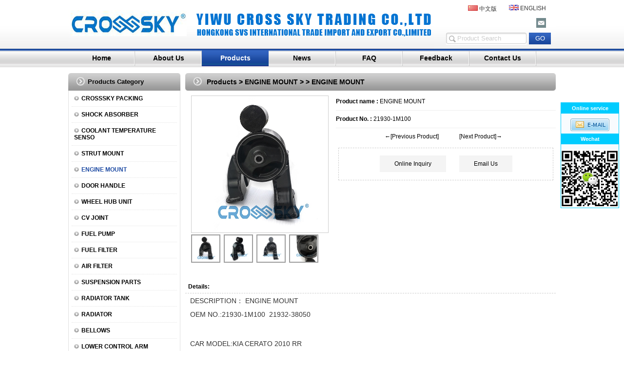

--- FILE ---
content_type: text/html
request_url: http://crosssky-autopart.com/e_productshow/?496-ENGINE-MOUNT-496.html
body_size: 7220
content:

<!DOCTYPE html PUBLIC "-//W3C//DTD XHTML 1.0 Transitional//EN" "http://www.w3.org/TR/xhtml1/DTD/xhtml1-transitional.dtd">
<html xmlns="http://www.w3.org/1999/xhtml">
<head>
<meta http-equiv="Content-Type" content="text/html; charset=utf-8" />

<title>ENGINE MOUNT</title>
<meta name="keywords" content="ENGINE MOUNT" />
<meta name="description" content="ENGINE MOUNT" />
<meta name="author" content="Web Design:zwebs.cn" />

<link href="../css/v_public/huilanstyle.css" rel="stylesheet" type="text/css" />
<link rel="stylesheet" href="../fangda/css/lightbox.css" type="text/css" media="screen" />
<script type="text/javascript" src="../fangda/js/prototype.js"></script>
<script type="text/javascript" src="../fangda/js/scriptaculous.js?load=effects,builder"></script>
<script type="text/javascript" src="../fangda/js/lightbox.js"></script>
<SCRIPT type=text/javascript src="../js/sy_tu.js"></SCRIPT>
</head>

<body>

<div id="mainny_kuanping">

<style type="text/css">
<!--
body {font-family:Arial,Arial,sans-serif; font-size: 12px;}
a {font-family:Arial,Arial,sans-serif; font-size: 12px;}
.nav {line-height:38px; width:137.142857142857px; font-weight:bold; font-family:Arial,Arial,sans-serif; } 
.nav a { display: block;line-height:38px; width:137.142857142857px; text-align:center; font-size:14px; font-weight:bold; font-family:Arial,Arial,sans-serif;  }     
.nav1 {line-height:38px; width:137.142857142857px;float:left;font-weight:bold; font-family:Arial,Arial,sans-serif; } 
.nav1 a { display: block; line-height:38px; width:137.142857142857px; text-align:center; font-size:14px; font-weight:bold; font-family:Arial,Arial,sans-serif; } 
.nav_1{ float:left; position:relative;  overflow:hidden;z-index:100;}
.nav_1_hov{ float:left; position:relative;z-index:100;}
.erji{ POSITION:absolute;  top:38px; left:0; z-index:100; text-align:center;}
.erji_1 a{ display:block; background-color:#F4F4F4;line-height:30px; color:#000000;   padding:0 10px;}
.erji_1 a:hover{ background-color:#1E4BA3; color:#ffffff;}
-->
</style>
<script language="JavaScript" src="/js/mm_menu.js"></script>


<div class="top">
<DIV class="headsy">
	<DIV class="logo"><a href="http://www.crosssky-autopart.com"><img src="/pic/logo/logo.jpg" alt="YIWU CROSS SKY TRADING  CO.,LTD" border="0" /></a></DIV>
	
	<DIV class="top_r">
		<DIV class="languages">
		
		<div class="lan1"><img src="/pic/other/yuyan_tu2.gif"  border="0"  />&nbsp;<a href="/index_cn.html" class="yuyan" id="translateLink"><span class="yuyan">中文版</span></a></div>

		<div class="lan2"><img src="/pic/other/yuyan_tu1.gif"  border="0"  />&nbsp;<a href="/index_en.html"><span class="yuyan">ENGLISH</span></a></div>
 
		</DIV>
	
		<DIV class="clear"></DIV>
<DIV class="clear"></DIV>
<div class="top_fx">

<div style="float:left;"><a href="mailto:helen@crosssky-autopart.com" style="cursor:pointer;" target="_blank"><img src="/images/top_email1.png" alt="E-mail: helen@crosssky-autopart.com" border="0" class="top_fxtu"/></a></div>

</div>
<DIV class="clear"></DIV>
		<DIV class="search">
	<form  action="/search_en.asp" method="post" name="search" id="search">
		 <INPUT onkeydown='this.style.color="#000"' id="key" class="sea_int" onfocus='this.value=""' 
		name="key" value="Product Search" onkeyup="this.value=this.value.replace(/'/g,'')">
		<input name="button1" type="submit" class="serach_submit" id="button1" value=" GO " />
		 </form>
		<DIV class="clear"></DIV>
		</DIV>


	</DIV>
</DIV>
<!--menu start-->
<div class="menu">
<div class="menu1">

<DIV style="width:137.142857142857px;"  class="nav_1" onMouseOver="this.className='nav_1_hov'" 
onmouseout="this.className='nav_1'">
<DIV class=nav><A title="Home" href="/index_en.html">Home</A></DIV>
<DIV class="erji">
</DIV>
</div>

<DIV style="width:137.142857142857px;"  class="nav_1" onMouseOver="this.className='nav_1_hov'" 
onmouseout="this.className='nav_1'">
<DIV class=nav><A title="About Us" href="/e_aboutus/">About Us</A></DIV>
<DIV class="erji">
</DIV>
</div>

<DIV style="width:137.142857142857px;"  class="nav_1" onMouseOver="this.className='nav_1_hov'" 
onmouseout="this.className='nav_1'">
<DIV class=nav1><A title="Products" href="/e_products/">Products</A></DIV>
<DIV class="erji">
</DIV>
</div>

<DIV style="width:137.142857142857px;"  class="nav_1" onMouseOver="this.className='nav_1_hov'" 
onmouseout="this.className='nav_1'">
<DIV class=nav><A title="News" href="/e_news/">News</A></DIV>
<DIV class="erji">
</DIV>
</div>

<DIV style="width:137.142857142857px;"  class="nav_1" onMouseOver="this.className='nav_1_hov'" 
onmouseout="this.className='nav_1'">
<DIV class=nav><A title="FAQ" href="/html_info/FAQ.html">FAQ</A></DIV>
<DIV class="erji">
</DIV>
</div>

<DIV style="width:137.142857142857px;"  class="nav_1" onMouseOver="this.className='nav_1_hov'" 
onmouseout="this.className='nav_1'">
<DIV class=nav><A title="Feedback" href="/e_feedback/">Feedback</A></DIV>
<DIV class="erji">
</DIV>
</div>

<DIV style="width:137.142857142857px;"  class="nav_1" onMouseOver="this.className='nav_1_hov'" 
onmouseout="this.className='nav_1'">
<DIV class=nav><A title="Contact Us" href="/e_contact/">Contact Us</A></DIV>
<DIV class="erji">
</DIV>
</div>

</div>
</div>
<!--menu end-->
</div>

<div class="zbmain">

<div class="zbleft">

<div class="left_class">
<DIV class="left_classdh">
<DIV class="left_classdh_l"></DIV>
<DIV class="left_classdh_txt">Products Category</DIV>
<DIV class="left_classdh_r"></DIV>
<DIV class="clear"></DIV>
</DIV>
<div id="left_classny">
			
<div id="cpdl">
<a href="/e_products/CROSSSKY-PACKING-21.html" title="CROSSSKY PACKING"><img src="/images/v_public/huilanstyle/cpdl_tb1.gif"  alt="" border="0"  style=" margin-right:5px;"/>CROSSSKY PACKING<br /></a>
</div>

<div id="cpdl">
<a href="/e_products/SHOCK-ABSORBER-2.html" title="SHOCK ABSORBER"><img src="/images/v_public/huilanstyle/cpdl_tb1.gif"  alt="" border="0"  style=" margin-right:5px;"/>SHOCK ABSORBER<br /></a>
</div>

<div id="cpdl">
<a href="/e_products/COOLANT-TEMPERATURE-SENSO-28.html" title="COOLANT TEMPERATURE SENSO"><img src="/images/v_public/huilanstyle/cpdl_tb1.gif"  alt="" border="0"  style=" margin-right:5px;"/>COOLANT TEMPERATURE SENSO<br /></a>
</div>

<div id="cpdl">
<a href="/e_products/STRUT-MOUNT---11.html" title="STRUT MOUNT"><img src="/images/v_public/huilanstyle/cpdl_tb1.gif"  alt="" border="0"  style=" margin-right:5px;"/>STRUT MOUNT<br /></a>
</div>

<div id="cpdl">
<a href="/e_products/-ENGINE-MOUNT-15.html" title="ENGINE MOUNT"><img src="/images/v_public/huilanstyle/cpdl_tb2.gif"  alt="" border="0"  style=" margin-right:5px;"/><span class="cpfldlcolor">ENGINE MOUNT</span><br /></a>
</div>

<div id="cpdl">
<a href="/e_products/DOOR-HANDLE-20.html" title="DOOR HANDLE"><img src="/images/v_public/huilanstyle/cpdl_tb1.gif"  alt="" border="0"  style=" margin-right:5px;"/>DOOR HANDLE<br /></a>
</div>

<div id="cpdl">
<a href="/e_products/WHEEL-HUB-UNIT-7.html" title="WHEEL HUB UNIT"><img src="/images/v_public/huilanstyle/cpdl_tb1.gif"  alt="" border="0"  style=" margin-right:5px;"/>WHEEL HUB UNIT<br /></a>
</div>

<div id="cpdl">
<a href="/e_products/CV-JOINT-3.html" title="CV JOINT"><img src="/images/v_public/huilanstyle/cpdl_tb1.gif"  alt="" border="0"  style=" margin-right:5px;"/>CV JOINT<br /></a>
</div>

<div id="cpdl">
<a href="/e_products/FUEL-PUMP-6.html" title="FUEL PUMP"><img src="/images/v_public/huilanstyle/cpdl_tb1.gif"  alt="" border="0"  style=" margin-right:5px;"/>FUEL PUMP<br /></a>
</div>

<div id="cpdl">
<a href="/e_products/FUEL-FILTER--5.html" title="FUEL FILTER"><img src="/images/v_public/huilanstyle/cpdl_tb1.gif"  alt="" border="0"  style=" margin-right:5px;"/>FUEL FILTER<br /></a>
</div>

<div id="cpdl">
<a href="/e_products/AIR-FILTER-9.html" title="AIR FILTER"><img src="/images/v_public/huilanstyle/cpdl_tb1.gif"  alt="" border="0"  style=" margin-right:5px;"/>AIR FILTER<br /></a>
</div>

<div id="cpdl">
<a href="/e_products/SUSPENSION-PARTS-16.html" title="SUSPENSION PARTS"><img src="/images/v_public/huilanstyle/cpdl_tb1.gif"  alt="" border="0"  style=" margin-right:5px;"/>SUSPENSION PARTS<br /></a>
</div>

<div id="cpdl">
<a href="/e_products/RADIATOR-TANK-12.html" title="RADIATOR TANK"><img src="/images/v_public/huilanstyle/cpdl_tb1.gif"  alt="" border="0"  style=" margin-right:5px;"/>RADIATOR TANK<br /></a>
</div>

<div id="cpdl">
<a href="/e_products/RADIATOR-26.html" title="RADIATOR"><img src="/images/v_public/huilanstyle/cpdl_tb1.gif"  alt="" border="0"  style=" margin-right:5px;"/>RADIATOR<br /></a>
</div>

<div id="cpdl">
<a href="/e_products/BELLOWS-10.html" title="BELLOWS"><img src="/images/v_public/huilanstyle/cpdl_tb1.gif"  alt="" border="0"  style=" margin-right:5px;"/>BELLOWS<br /></a>
</div>

<div id="cpdl">
<a href="/e_products/LOWER-CONTROL-ARM-17.html" title="LOWER CONTROL ARM"><img src="/images/v_public/huilanstyle/cpdl_tb1.gif"  alt="" border="0"  style=" margin-right:5px;"/>LOWER CONTROL ARM<br /></a>
</div>

<div id="cpdl">
<a href="/e_products/CAP-13.html" title="CAP"><img src="/images/v_public/huilanstyle/cpdl_tb1.gif"  alt="" border="0"  style=" margin-right:5px;"/>CAP<br /></a>
</div>

<div id="cpdl">
<a href="/e_products/LIGHTING-1.html" title="LIGHTING"><img src="/images/v_public/huilanstyle/cpdl_tb1.gif"  alt="" border="0"  style=" margin-right:5px;"/>LIGHTING<br /></a>
</div>

<div id="cpdl">
<a href="/e_products/BRAKE-SHOES-22.html" title="BRAKE SHOE"><img src="/images/v_public/huilanstyle/cpdl_tb1.gif"  alt="" border="0"  style=" margin-right:5px;"/>BRAKE SHOE<br /></a>
</div>

<div id="cpdl">
<a href="/e_products/WIPER-8.html" title="WIPER"><img src="/images/v_public/huilanstyle/cpdl_tb1.gif"  alt="" border="0"  style=" margin-right:5px;"/>WIPER<br /></a>
</div>

<div id="cpdl">
<a href="/e_products/AUTO-SWITCH-19.html" title="AUTO SWITCH"><img src="/images/v_public/huilanstyle/cpdl_tb1.gif"  alt="" border="0"  style=" margin-right:5px;"/>AUTO SWITCH<br /></a>
</div>

<div id="cpdl">
<a href="/e_products/IGNITION-COIL-18.html" title="IGNITION COIL"><img src="/images/v_public/huilanstyle/cpdl_tb1.gif"  alt="" border="0"  style=" margin-right:5px;"/>IGNITION COIL<br /></a>
</div>

<div id="cpdl">
<a href="/e_products/THERMOSTAT-23.html" title="THERMOSTAT"><img src="/images/v_public/huilanstyle/cpdl_tb1.gif"  alt="" border="0"  style=" margin-right:5px;"/>THERMOSTAT<br /></a>
</div>

<div id="cpdl">
<a href="/e_products/WATER-HOSE-24.html" title="WATER HOSE"><img src="/images/v_public/huilanstyle/cpdl_tb1.gif"  alt="" border="0"  style=" margin-right:5px;"/>WATER HOSE<br /></a>
</div>

<div id="cpdl">
<a href="/e_products/ENGINE-27.html" title="ENGINE"><img src="/images/v_public/huilanstyle/cpdl_tb1.gif"  alt="" border="0"  style=" margin-right:5px;"/>ENGINE<br /></a>
</div>

<div id="cpdl">
<a href="/e_products/GAS-SPRING--25.html" title="GAS SPRING"><img src="/images/v_public/huilanstyle/cpdl_tb1.gif"  alt="" border="0"  style=" margin-right:5px;"/>GAS SPRING<br /></a>
</div>

</div>
</div>

<!--news start-->

<span>
<div class="left_news">
<DIV class="left_newsdh">
<DIV class="left_newsdh_l"></DIV>
<DIV class="left_newsdh_txt">News</DIV>
<DIV class="left_newsdh_r"></DIV>
<DIV class="clear"></DIV>
</DIV>
<div id="left_newsny">

<center>none</center>

</div>
</div>
	  </span>
	  
<!--news end-->

<div class="left_contact">
<DIV class="left_contactdh">
<DIV class="left_contactdh_l"></DIV>
<DIV class="left_contactdh_txt">Contact Us</DIV>
<DIV class="left_contactdh_r"></DIV>
<DIV class="clear"></DIV>
</DIV>
<div id="left_contactny">
<div id="left_contactny_tu">

<a href="#"><img src="/pic/other/tugg3image.jpg" width="198"  height="80" border="0"/></a>

</div>
<p>

<strong>Name:</strong> HELEN YANG<br />
<strong>Tel:</strong> 008618057986276<br />
<strong>Mobile:</strong> 008618057986276<br />
<strong>E-mail:</strong> <a href="mailto:helen@crosssky-autopart.com" target="_blank">helen@crosssky-autopart.com</a><br />

<strong>Add:</strong> 2F ,B19,YONGJIN ROAD , FUTIAN DISTRICT , YIWU CITY ,ZHEJIANG PROVINCE ,CHINA<br />
<strong>WeChat:</strong> 008618057986276<br />

<strong>whatsapp:</strong> 008618057986276<br />

 <a href="mailto:helen@crosssky-autopart.com" target="_blank"><img border="0" src="/images/email.gif" alt="helen@crosssky-autopart.com" title="E-mail:helen@crosssky-autopart.com"  style="margin-left:3px;"></a>


</p>
</div>
</div>

<div class="left_zhengshu">
<DIV class="left_zhengshudh">
<DIV class="left_zhengshudh_l"></DIV>
<DIV class="left_zhengshudh_txt">Link</DIV>
<DIV class="left_zhengshudh_r"></DIV>
<DIV class="clear"></DIV>
</DIV>
<div id="left_zhengshuny">
<div class="link_tu">

<a href="http://www.google.com"  target="_blank" ><img src="/pic/link/google_com.jpg"  alt="Google" border="0" /></a>

<a href="http://www.baidu.com"  target="_blank" ><img src="/pic/link/baidu_com.jpg"  alt="Baidu" border="0" /></a>

</div>
</div>
</div>

</div>


<div class="nyjj"></div>
<div class="zbright">

<div id="right_main">

<DIV class="right_dh">
<DIV class="right_dh_l"></DIV>
<DIV class="right_dh_txt"><a href="/e_products/">Products</a> > <a href="/e_products/-ENGINE-MOUNT-15.html">ENGINE MOUNT</a> > <a href="/e_products/-15-.html"></a> > ENGINE MOUNT</DIV>
<DIV class="right_dh_r"></DIV>
<DIV class="clear"></DIV>
</DIV>
<div class="right_ny">
<table width="100%" border="0" cellspacing="0" cellpadding="0">
  <tr>
  
    <td width="40%" valign="top" style="padding:10px;">
		<span>
<LINK rel=stylesheet type=text/css href="../js/pro.css">
<DIV id=featuredmain>
<DIV id=featured>
<table id=image_1 class=image>
<tr>
<td><div align="center">
<A href="../pic/big/496_0.jpg"  id=foclnk  rel="lightbox[roadtrip]" target="_blank">
<img src="../pic/big/496_0.jpg" alt="ENGINE MOUNT" onload="javascript:ResizePic_nycp(this)"  id="focpic" class="IMG1" />
</A> 
</div></td></tr>
</table>
<table id=image_2 class=image>
<tr>
<td><div align="center">
<A href="../pic/big/496_1.jpg"  id=foclnk  rel="lightbox[roadtrip]" target="_blank">
<img src="../pic/big/496_1.jpg"  alt="ENGINE MOUNT" onload="javascript:ResizePic_nycp(this)"  id="focpic"  class="IMG1" />
</A> 
</div></td></tr>
</table>
<table id=image_3 class=image>
<tr>
<td><div align="center">
<A href="../pic/big/496_2.jpg"  id=foclnk  rel="lightbox[roadtrip]" target="_blank"><img src="../pic/big/496_2.jpg"  alt="ENGINE MOUNT" onload="javascript:ResizePic_nycp(this)"  id="focpic" class="IMG1" /></A> 
</div></td></tr>
</table>
<table id=image_4 class=image>
<tr>
<td><div align="center">
<A href="../pic/big/496_3.jpg"  id=foclnk  rel="lightbox[roadtrip]" target="_blank"><img src="../pic/big/496_3.jpg"  alt="ENGINE MOUNT" onload="javascript:ResizePic_nycp(this)" id="focpic"  class="IMG1" /></A> 
</div></td></tr>
</table>
</DIV>

<DIV id=thumbs>
<UL>


  <LI class=slideshowItem><A id=thumb_1 class=thumb-current 
  href="#image_1"><IMG 
  src="../pic/big/496_0.jpg" width=54 height=54 class="IMG1"><SPAN 
  class=piclable></SPAN></A> </LI>
  
  <LI class=slideshowItem><A id=thumb_2  class=thumb-current
  href="#image_2"><IMG 
  src="../pic/big/496_1.jpg" width=54 height=54 class="IMG1"><SPAN 
  class=piclable></SPAN></A> </LI>
    
  <LI class=slideshowItem><A id=thumb_3  class=thumb-current
  href="#image_3"><IMG 
  src="../pic/big/496_2.jpg" width=54 height=54 class="IMG1"><SPAN 
  class=piclable></SPAN></A> </LI>
   
  <LI class=slideshowItem><A id=thumb_4  class=thumb-current
  href="#image_4"><IMG 
  src="../pic/big/496_3.jpg" width=54 height=54 class="IMG1"><SPAN 
  class=piclable></SPAN></A> </LI>
    
  </UL></DIV>
  
</DIV>
</span>
	</td>

	<td width="60%" valign="top" >
	
	<div style="padding-top:5px; padding-left:5px; line-height:25px;">
	<div style="BORDER-BOTTOM: #eeeeee 1px solid; line-height:35px; vertical-align:middle;"><b>Product name&nbsp;:</b>&nbsp;ENGINE MOUNT</div>
	 
	<div class="hrstyle"><b>Product No.&nbsp;:</b>&nbsp;21930-1M100</div>
	



<div style="text-align:center; margin-right:10px;height:35px; line-height:35px; vertical-align:middle;">

      <a href="/e_productshow/?499-ENGINE-MOUNT-499.html" title="ENGINE MOUNT">←[Previous Product]</a>
      &nbsp;&nbsp;&nbsp;&nbsp;&nbsp;&nbsp;&nbsp;&nbsp;&nbsp;&nbsp;&nbsp;&nbsp;
      
      <a href="/e_productshow/?495-ENGINE-MOUNT-495.html">[Next Product]→</a>
      
					

	  </div>
<style type="text/css">
<!--
.property_8{ border:1px dashed #ccc; padding:20px; margin-top:5px; margin-left:5px; margin-right:5px; margin-bottom:0px; text-align:center;}
.property_8 a{ background:#F4F4F4; padding:10px 30px; color:#000000; }
.property_8 a:hover{ color:#ffffff; background:#1E4BA3;}
-->
</style>
<div class="property_8"><a href="../e_order/?Item=496" target="_blank" style="cursor:pointer;">Online Inquiry</a>&nbsp;&nbsp;&nbsp;&nbsp;&nbsp;&nbsp;&nbsp;&nbsp;

<a href="mailto:helen@crosssky-autopart.com" style="cursor:pointer;">Email Us</a>

</div>

</div>
	</td>
	</tr>
</table>
  <br />
 <table width="98%" border="0" align="center" cellpadding="0" cellspacing="0">
   
  <tr>
    <td  class="line_buttom_hui_xuxian" style="line-height:25px;">&nbsp;&nbsp;<strong>Details:</strong></td>
    </tr>
  <tr>
    <td ><div class="hangju"><p style="word-wrap: break-word; margin: 5px 0px; color: rgb(68, 68, 68); font-family: tahoma, arial, 宋体, sans-serif; font-size: 14px;"><span style="color: rgb(51, 51, 51); font-family: arial; line-height: 1.5;">DESCRIPTION：&nbsp;ENGINE MOUNT</span></p>
<p style="word-wrap: break-word; margin: 5px 0px; font-size: 14px; color: rgb(51, 51, 51); font-family: arial;">OEM NO.:21930-1M100 &nbsp;21932-38050</p>
<p style="word-wrap: break-word; margin: 5px 0px; font-size: 14px; color: rgb(51, 51, 51); font-family: arial;">&nbsp;</p>
<p style="word-wrap: break-word; margin: 5px 0px; font-size: 14px; color: rgb(51, 51, 51); font-family: arial;">CAR MODEL:KIA CERATO 2010 RR</p>
<p style="word-wrap: break-word; margin: 5px 0px; font-size: 14px; color: rgb(51, 51, 51); font-family: arial;">PACKING： ALUMINUM PACKING</p>
<p style="word-wrap: break-word; margin: 5px 0px; font-size: 14px; color: rgb(51, 51, 51); font-family: arial;"><span style="line-height: 1.5;"><br />
<img src="/pic/other/2018-12-04-17-18-402.jpg" width="800" height="800" vspace="5" hspace="5" border="0" alt="" /><br />
<br />
<img src="/pic/other/2018-12-04-17-18-516.jpg" width="800" height="800" vspace="5" hspace="5" border="0" alt="" /><br />
<br />
<img src="/pic/other/2018-12-04-17-19-019.jpg" width="800" height="800" vspace="5" hspace="5" border="0" alt="" /><br />
<br />
<img src="/pic/other/2018-12-04-17-19-094.jpg" width="800" height="800" vspace="5" hspace="5" border="0" alt="" /><br />
<br />
<img src="/pic/other/2018-12-04-17-19-184.jpg" width="800" height="800" vspace="5" hspace="5" border="0" alt="" /><br />
<br />
<img src="/pic/other/2018-12-04-17-19-308.jpg" width="800" height="800" vspace="5" hspace="5" border="0" alt="" /><br />
<br />
<img src="/pic/other/2018-12-04-17-19-404.jpg" width="800" height="800" vspace="5" hspace="5" border="0" alt="" /></span></p> </div>
	
	</td>
  </tr>
  
 </table>

 <br />
<table width="98%" border="0" align="center" cellpadding="0" cellspacing="0">
    <tr>
      <td class="line_buttom_hui_xuxian" style="line-height:25px;">&nbsp;&nbsp;<strong>Related Products :</strong></td>
    </tr>
  </table>
  <table width="98%" border="0" align="center" cellpadding="0" cellspacing="0">
      <tr>
        <tr>
        <td valign="top"><br /><table width="150"  border="0" cellpadding="0" cellspacing="0" style="margin:0 auto 10px auto;">
            <tr>
              <td height="150" align="center"  class="border_hui"> <a href="/e_productshow/?276-ENGINE-MOUNT-276.html"> <img src="../pic/small/276_0.jpg"  alt="ENGINE MOUNT" border="0" /></a></td>
            </tr>
            <tr>
              <td align="center" > <a href="/e_productshow/?276-ENGINE-MOUNT-276.html">ENGINE MOUNT</a></td>
            </tr>
          </table>
              </td>
              
        <td valign="top"><br /><table width="150"  border="0" cellpadding="0" cellspacing="0" style="margin:0 auto 10px auto;">
            <tr>
              <td height="150" align="center"  class="border_hui"> <a href="/e_productshow/?268-ENGINE-MOUNT-268.html"> <img src="../pic/small/268_0.jpg"  alt="ENGINE MOUNT" border="0" /></a></td>
            </tr>
            <tr>
              <td align="center" > <a href="/e_productshow/?268-ENGINE-MOUNT-268.html">ENGINE MOUNT</a></td>
            </tr>
          </table>
              </td>
              
        <td valign="top"><br /><table width="150"  border="0" cellpadding="0" cellspacing="0" style="margin:0 auto 10px auto;">
            <tr>
              <td height="150" align="center"  class="border_hui"> <a href="/e_productshow/?260-ENGINE-MOUNT-260.html"> <img src="../pic/small/260_0.jpg"  alt="ENGINE MOUNT" border="0" /></a></td>
            </tr>
            <tr>
              <td align="center" > <a href="/e_productshow/?260-ENGINE-MOUNT-260.html">ENGINE MOUNT</a></td>
            </tr>
          </table>
              </td>
              
        <td valign="top"><br /><table width="150"  border="0" cellpadding="0" cellspacing="0" style="margin:0 auto 10px auto;">
            <tr>
              <td height="150" align="center"  class="border_hui"> <a href="/e_productshow/?501-ENGINE-MOUNT-501.html"> <img src="../pic/small/501_0.jpg"  alt="ENGINE MOUNT" border="0" /></a></td>
            </tr>
            <tr>
              <td align="center" > <a href="/e_productshow/?501-ENGINE-MOUNT-501.html">ENGINE MOUNT</a></td>
            </tr>
          </table>
              </td>
              <tr>
        <td valign="top"><br /><table width="150"  border="0" cellpadding="0" cellspacing="0" style="margin:0 auto 10px auto;">
            <tr>
              <td height="150" align="center"  class="border_hui"> <a href="/e_productshow/?493-ENGINE-MOUNT-493.html"> <img src="../pic/small/493_0.jpg"  alt="ENGINE MOUNT" border="0" /></a></td>
            </tr>
            <tr>
              <td align="center" > <a href="/e_productshow/?493-ENGINE-MOUNT-493.html">ENGINE MOUNT</a></td>
            </tr>
          </table>
              </td>
              
        <td valign="top"><br /><table width="150"  border="0" cellpadding="0" cellspacing="0" style="margin:0 auto 10px auto;">
            <tr>
              <td height="150" align="center"  class="border_hui"> <a href="/e_productshow/?485-ENGINE-MOUNT-485.html"> <img src="../pic/small/485_0.jpg"  alt="ENGINE MOUNT" border="0" /></a></td>
            </tr>
            <tr>
              <td align="center" > <a href="/e_productshow/?485-ENGINE-MOUNT-485.html">ENGINE MOUNT</a></td>
            </tr>
          </table>
              </td>
              
        <td valign="top"><br /><table width="150"  border="0" cellpadding="0" cellspacing="0" style="margin:0 auto 10px auto;">
            <tr>
              <td height="150" align="center"  class="border_hui"> <a href="/e_productshow/?477-ENGINE-MOUNT-FOR-HYUNDAI-SANTAFE-2004-RR-477.html"> <img src="../pic/small/477_0.jpg"  alt="ENGINE MOUNT FOR HYUNDAI SANTAFE 2004 RR" border="0" /></a></td>
            </tr>
            <tr>
              <td align="center" > <a href="/e_productshow/?477-ENGINE-MOUNT-FOR-HYUNDAI-SANTAFE-2004-RR-477.html">ENGINE MOUNT FOR HYUNDAI SANTAFE 2004 RR</a></td>
            </tr>
          </table>
              </td>
              
        <td valign="top"><br /><table width="150"  border="0" cellpadding="0" cellspacing="0" style="margin:0 auto 10px auto;">
            <tr>
              <td height="150" align="center"  class="border_hui"> <a href="/e_productshow/?461-ENGINE-MOUNT-461.html"> <img src="../pic/small/461_0.jpg"  alt="ENGINE MOUNT" border="0" /></a></td>
            </tr>
            <tr>
              <td align="center" > <a href="/e_productshow/?461-ENGINE-MOUNT-461.html">ENGINE MOUNT</a></td>
            </tr>
          </table>
              </td>
              
        </tr>
      </table>

	  </div>
       </div>
</div>
</div>
</div>
  
</div>
<DIV class="clear"></DIV>
  
<div id="footall">
<div id="foot">

<div id="fanyi">
	<SCRIPT language=javascript src="/js/lang.js"></SCRIPT>
		<a href='javascript:translator("en|zh-CN")'><img height=14 src="/images/ico_china.jpg" width=20 align=absMiddle border=0 /> Chinese</a>
		<a href='javascript:translator("en|de")'><img height=14 src="/images/ico_deutsch1.gif" width=20 align=absMiddle border=0 /> Deutsch</a>
		<a href='javascript:translator("en|es")'><img height=14 src="/images/ico_espanol.gif" width=20 align=absMiddle border=0 /> Espanol</a>
		<a href='javascript:translator("en|fr")'><img height=14 src="/images/ico_francies.gif" width=20 align=absMiddle border=0 /> Francais</a>
		<a href='javascript:translator("en|it")'><img height=14 src="/images/ico_italino.gif" width=20 align=absMiddle border=0 /> Italiano</a>
		<a href='javascript:translator("en|pt")'><img height=14 src="/images/ico_portgues.gif" width=20 align=absMiddle border=0 /> Portugues</a>
		<a href='javascript:translator("en|ja")'><img height=14 src="/images/ico_japan.jpg" width=20 align=absMiddle border=0 /> Japanese</a>
		<a href='javascript:translator("en|ko")'><img height=14 src="/images/ico_korea.jpg" width=20 align=absMiddle border=0 /> Korean</a>
		<a href='javascript:translator("en|ar")'><img height=14 src="/images/ico_arabia.jpg" width=20 align=absMiddle border=0 /> Arabic</a>
		<a href='javascript:translator("en|ru")'><img height=14 src="/images/ico_russia.jpg" width=20 align=absMiddle border=0 /> Russian</a>
</div>

<a href="/index_en.html" title="Home">Home</a> | 

<a href="/e_aboutus/" title="About Us">About Us</a> | 

<a href="/e_products/" title="Products">Products</a> | 

<a href="/e_news/" title="News">News</a> | 

<a href="/html_info/FAQ.html" title="FAQ">FAQ</a> | 

<a href="/e_feedback/" title="Feedback">Feedback</a> | 

<a href="/e_contact/" title="Contact Us">Contact Us</a> | 

<a href="/e_sitemap/">SiteMap</a>&nbsp;<a href="/sitemap.xml" target="_blank"><img height=14 src="/images/map.gif"  alt="sitemap" border=0 /></a><br />
<span align="center">Copyright © <a href="">YIWU CROSS SKY TRADING  CO.,LTD </a>  All Rights Reserved</span><div class="link_zi">

</div>
</div>
</div>



<script type="text/javascript">
<!-- 
lastScrollY = 0;
function heartBeat(){ 
var diffY;
if (document.documentElement && document.documentElement.scrollTop)
 diffY = document.documentElement.scrollTop;
else if (document.body)
 diffY = document.body.scrollTop
else
    {/*Netscape stuff*/}
 
//alert(diffY);
percent=.1*(diffY-lastScrollY); 
if(percent>0)percent=Math.ceil(percent); 
else percent=Math.floor(percent); 
document.getElementById("leftDiv").style.top = parseInt(document.getElementById("leftDiv").style.top)+percent+"px";
document.getElementById("rightDiv").style.top = parseInt(document.getElementById("leftDiv").style.top)+percent+"px";
lastScrollY=lastScrollY+percent; 
//alert(lastScrollY);
}
//下面这段删除后，对联将不跟随屏幕而移动。
window.setInterval("heartBeat()",1);
//-->
</script>

<style type="text/css">
<!--
#rightDiv{width:118px; background: #F8FBFE; text-align:center; margin:0; padding:0;border: #00CCFF solid 1px;display:block;overflow:hidden;position:absolute;}
#rightDiv p{background: #00CCFF; color:#FFFFFF; height:22px; line-height:22px; font-weight:bold; display:block;margin:0 0 10px 0; padding:0; font-size:11px;}
#rightDiv a {margin:0 0 5px 0; display:block; padding:0;}
-->
</style>

<div id="leftDiv" style="top:210px; left:10px;">

</div>

<div id="rightDiv" style="top:210px; right:10px;">

<p>Online service</p>



 <a href="mailto:helen@crosssky-autopart.com" target="_blank"><img border="0" src="/images/fdemail.gif" alt="helen@crosssky-autopart.com" title="E-mail:helen@crosssky-autopart.com" ></a>

<p>Wechat</p>

 <img border="0" src="/pic/other/wechat.jpg" alt="008618057986276" title="008618057986276"  width="120" height="120"></a>



</div>


</body>
</html>


--- FILE ---
content_type: text/css
request_url: http://crosssky-autopart.com/css/v_public/huilanstyle.css
body_size: 5699
content:
@charset "utf-8";
/*网页整体*/
*{margin:0;padding:0;}
img{border:0;}
body {color: #000000;  background:url(../../images/v_public/huilanstyle/bg.jpg) repeat-x;BACKGROUND-POSITION: 50% top;}
/*默认链接*/
a {color: #000000;}
a:link {text-decoration: none;}
a:visited {text-decoration: none;}
a:hover {text-decoration: none;color: #1E4BA3;}
a:active {text-decoration: none;}
input{height:16px;vertical-align:middle;}
.input_submit{height:20px; border:1; width:60px;cursor:pointer;}
.clear {clear: both;}
.hangju{line-height:25px; padding:0 10px 10px 10px;}

/*首页网页主体*/
#mainsy{width:1000px;margin:0px auto; padding:0 0 0 0px ;  } 
#mainsy_kuanping{margin:0px auto; padding:0 0 0 0px ;} /*big*/
/*首页中部*/
.zbmainsy{width:1000px;margin:0px auto;overflow:hidden; } 
.zbleftsy{WIDTH:230px;float:left; margin-top:6px;padding-left:0px;} 
.zbleftsy_r{WIDTH:230px;float:right; margin-top:6px;padding-left:0px;} 
.zbleftsy_4{WIDTH:200px;float:left; margin-top:6px;padding-left:0px;} 
.zbleftsy_5{WIDTH:240px;float:left; margin-top:6px;padding-left:0px;} 
.zbleftsy_7{WIDTH:220px;float:left; margin-top:6px;padding-left:0px;} 
.zbrightsy_1{WIDTH:760px; float:right;margin-top:6px; padding-right:0px;} 
.zbrightsy_1_r{WIDTH:760px; float:left;margin-top:6px; padding-right:0px;} 
.zbrightsy_2{WIDTH:1000px;float:left; margin-top:6px;padding-right:0px;} 
.zbrightsy_4{WIDTH:580px;float:lefat; margin-top:6px;padding-right:0px;} 
.zbrightsy_5{WIDTH:500px;float:left; margin-top:6px;padding-right:0px;} 
.zbrightsy_7{WIDTH:540px;float:left; margin-top:6px;padding-right:0px;} 
.zbyousy_4{WIDTH:200px;float:left; margin-top:6px;padding-right:0px; background-color:#FFFFFF;}
.zbyousy_5{WIDTH:240px;float:left; margin-top:6px;padding-right:0px; background-color:#FFFFFF;}
.zbyousy_7{WIDTH:220px;float:left; margin-top:6px;padding-right:0px; background-color:#FFFFFF;}
.syjj{width:10px;float:left;}
.syjj_r{width:10px;float:right;} 
/*内页网页主体*/
#main{width:1000px;margin:0px auto; padding:0 0 0 0px ; } 
#mainny_kuanping{margin:0px auto; padding:0 0 0 0px ;}  /*big*/
/*内页中部*/
.zbmain{width:1000px;margin:0px auto;overflow:hidden;} 
.zbleft{WIDTH:230px;float:left; margin-top:6px;padding-left:0px;padding-right:0px;} 
.zbright{WIDTH:760px; float:right;margin-top:6px; padding-right:0px;} 
.zbleft_r{WIDTH:230px;float:right; margin-top:6px;padding-left:0px;padding-right:0px;} 
.zbright_r{WIDTH:760px; float:left;margin-top:6px; padding-right:0px;} 
.nyjj{width:10px;float:left;}

/*网页底部*/
#foot{width:1000px;margin:0px auto; padding:10px 0 10px 0px ;  border-top:#DDDDDD 0px solid; background-color:#133C85; color:#ffffff;margin-top:8px;  line-height:25px; text-align:center;margin:0px auto; } 
#foot a{color: #ffffff;}
#footall{width:100%;background-color:#133C85;}
#fanyi a{}
#fanyi a:hover {}

/*首页头部*/
.top{margin:0px auto; padding:0 0 0 0px ; } /*big*/
.headsy{width:1000px;margin:0px auto; height:100px; background:url(../../images/v_public/huilanstyle/top.jpg) repeat-x; background-position:right; color:#000000;overflow:hidden;}
.logo {height: 100px;line-height: 100px; margin-left:0px;float: left;}
.logo img {
	margin: 0px 0px; line-height: 100px; vertical-align: middle;
}
.company_name{height: 100px; line-height: 100px; font-size:30px; color:#014DA2; font-weight:bold;float: left;}
.top_r {height: 100px; float: right;}
.languages { text-align:right;float: right;width: 160px; padding-top: 10px; padding-bottom:10px;padding-right:20px;}
/*分享联系开始*/
.top_lx {text-align:right;float: right;padding-right:20px; font-size:14px; color:#333333}
.top_lx a{ color:#333333;font-size:14px; }
.top_tel{float: left;padding-right:15px;}
.top_teltu{width:14px; height:14px;}
.top_email{float: left;}
.top_emailtu{width:14px; height:14px;}
.top_fx {float: right;padding-right:20px;}
.top_fxtu {width:20px; height:20px;padding-left:5px;}
/*分享联系结束*/
.lan1{float:left;}
.lan2{float:right;}
.yuyan{ color:#333333;}
.search {float: right;padding-top: 10px; padding-right:10px;}
.sea_int {background: url(../../images/v_public/huilanstyle/ico02.jpg) repeat-x;width: 142px; height: 24px; color:#CCCCCC; line-height: 24px; padding-left: 23px; float: left;border: #ffffff; border-style: solid; border-top-width: 0px; border-right-width: 0px; border-bottom-width: 1px; border-left-width: 0px; background-color: #ffffff;}
.serach_submit{background: url(../../images/v_public/huilanstyle/button_bg.jpg) repeat-x;  border: 0px solid #CCCCCC; width: 45px; height: 24px; color:#ffffff; line-height: 24px; margin-left: 5px; float: left;cursor:pointer;  font-family:Verdana, Arial, Helvetica, sans-serif;}
.top_search {float: left;margin:8px 0 8px 5px;}
.top_sea_int {background: url(../../images/v_public/huilanstyle/ico02.jpg) repeat-x;width: 142px; height: 24px; color:#CCCCCC; line-height: 24px; padding-left: 23px; float: left;border: #ffffff; border-style: solid; border-top-width: 0px; border-right-width: 0px; border-bottom-width: 1px; border-left-width: 0px; background-color: #ffffff;}
.top_serach_submit{background: url(../../images/v_public/huilanstyle/button_bg.jpg) repeat-x;  border: 0px solid #CCCCCC; width: 45px; height: 24px; color:#ffffff; line-height: 24px; margin-left: 5px; float: left;cursor:pointer;  font-family:Verdana, Arial, Helvetica, sans-serif;}


/*导航栏*/
.dhleft{float:left} 
.dhright{float:right}   
.menu { width:100%; margin:0px auto;BACKGROUND: url(../../images/v_public/huilanstyle/menu_bg2.jpg) right;float:left; margin-bottom:6px;}
.menu1 {width:1000px; margin:0px auto; }/*big*/
.nav {BACKGROUND: url(../../images/v_public/huilanstyle/menu_bg.jpg) right; text-align:center;float:left;}
.nav1 {BACKGROUND: url(../../images/v_public/huilanstyle/menu_bg.jpg) right; text-align:center;float:left;}
 
.nav a:link { BACKGROUND-: url(../../images/v_public/huilanstyle/menu_bg.jpg) right;color:#000000; text-decoration:none;margin:0;}
.nav a:visited {BACKGROUND: url(../../images/v_public/huilanstyle/menu_bg.jpg) right;color:#000000;text-decoration:none;margin:0;} 
.nav a:hover {BACKGROUND: url(../../images/v_public/huilanstyle/menu_bg1.jpg) right;color:#ffffff;text-decoration:none;margin:0;} 

.nav1 a:link {BACKGROUND: url(../../images/v_public/huilanstyle/menu_bg1.jpg) right;color:#ffffff; text-decoration:none;margin:0;}
.nav1 a:visited {BACKGROUND: url(../../images/v_public/huilanstyle/menu_bg1.jpg) right;color:#ffffff;text-decoration:none;margin:0;} 
.nav1 a:hover {BACKGROUND: url(../../images/v_public/huilanstyle/menu_bg1.jpg) right;color:#ffffff;text-decoration:none;margin:0;}  
.menuzi{}

/*FLASH*/
#top_flash{margin-bottom:0px; margin:0px auto;}/*big*/
#top_flash_ny{margin-bottom:0px; width:1000px;margin:0px auto;}/*big*/
#top_flash1{margin-bottom:6px;}

/*左边分类*/
.left_class{ margin-bottom:8px; background-color:#ffffff;}
.left_classdh {background: url(../../images/v_public/huilanstyle/title_cpfl.jpg);  color:#000000; font-weight:bolder; height:36px;line-height:36px;font-size:13px;margin:0px;}
.left_classdh_l {background: url(../../images/v_public/huilanstyle/title_cpfl_l.jpg); width:38px; height: 36px; float: left;}
.left_classdh_txt {float: left; padding-left:2px; font-size:13px; font-weight:bold;}
.left_classdh_r {background: url(../../images/v_public/huilanstyle/title_cpfl_r.jpg) right;width:6px; height: 36px; float: right;}
#left_classny{border-left:#E0E0E0 1px solid;  border-right:#E0E0E0 1px solid; border-bottom:#E0E0E0 1px solid;}
#cpdl {list-style-type:none;}
#cpdl a{BORDER-BOTTOM: #E2E2E2 1px dotted;color:#000000;padding:9px 0 9px 5px; margin:0 6px 0 6px;  display:block; font-weight:bold}
#cpdl a:hover{ BORDER-BOTTOM: #E2E2E2 1px dotted;color:#1E4BA3; font-weight:bold}
#cpxl a{BORDER-BOTTOM: #E2E2E2 1px dotted; color:#000000;   padding:9px 0 9px 15px; margin:0 6px 0 6px;  display:block;}
#cpxl a:hover{BORDER-BOTTOM: #E2E2E2 1px dotted; color:#1E4BA3;}
.cpfldlcolor{ COLOR: #1E4BA3; font-weight:bold}
.cpflxlcolor{ COLOR: #1E4BA3;font-weight:bold}

/*左边联系方式*/
.left_contact{ background-color:#ffffff;margin-bottom:8px;}
.left_contactdh {background: url(../../images/v_public/huilanstyle/title_cpfl.jpg);  color:#000000; font-weight:bolder; height:36px;line-height:36px;font-size:13px;margin:0px; }
.left_contactdh_l {background: url(../../images/v_public/huilanstyle/title_cpfl_l.jpg); width: 38px; height: 36px; float: left;}
.left_contactdh_txt {float: left; padding-left:2px; font-size:13px; font-weight:bold;}
.left_contactdh_r {background: url(../../images/v_public/huilanstyle/title_cpfl_r.jpg) right; width: 6px; height: 36px; float: right;}
#left_contactny{border-left:#E0E0E0 1px solid;  border-right:#E0E0E0 1px solid; border-bottom:#E0E0E0 1px solid}
#left_contactny p{margin:0 10px 5px 10px; line-height:25px;}
#left_contactny_tu{ text-align:center;}
#left_contactny_tu img{ text-align:center; margin-top:6px;}

/*左边新闻列表*/
.left_news{  background-color:#ffffff;margin-bottom:8px;}
.left_newsdh {background: url(../../images/v_public/huilanstyle/title_cpfl.jpg);  color:#000000; font-weight:bolder; height:36px;line-height:36px;font-size:13px;margin:0px;}
.left_newsdh_l {background: url(../../images/v_public/huilanstyle/title_cpfl_l.jpg); width:38px; height: 36px; float: left;}
.left_newsdh_txt {float: left;padding-left:2px; font-size:13px; font-weight:bold;}
.left_newsdh_r {background: url(../../images/v_public/huilanstyle/title_cpfl_r.jpg) right; width: 6px; height: 36px; float: right;}
#left_newsny{border-left:#E0E0E0 1px solid;  border-right:#E0E0E0 1px solid; border-bottom:#E0E0E0 1px solid}
#left_newsny1{BORDER-BOTTOM: #CBCBC9 0px dashed; padding:8px 0 8px 2px; margin:0 5px 0 5px;  display:block;}

/*左边证书*/
.left_zhengshu{margin-bottom:8px; background-color:#ffffff;}
.left_zhengshudh {background: url(../../images/v_public/huilanstyle/title_cpfl.jpg);  color:#000000; font-weight:bolder; height:36px;line-height:36px;font-size:13px;margin:0px;}
.left_zhengshudh_l {background: url(../../images/v_public/huilanstyle/title_cpfl_l.jpg); width: 38px; height: 36px; float: left;}
.left_zhengshudh_txt {float: left;padding-left:2px; font-size:13px; font-weight:bold;}
.left_zhengshudh_r {background: url(../../images/v_public/huilanstyle/title_cpfl_r.jpg) right; width: 6px; height: 36px; float: right;}
#left_zhengshuny{border-left:#E0E0E0 1px solid;  border-right:#E0E0E0 1px solid; border-bottom:#E0E0E0 1px solid; text-align:center;}

/*you1*/
.you1{  background-color:#ffffff;margin-bottom:8px;}
.you1dh {background: url(../../images/v_public/huilanstyle/title_cpfl.jpg);  color:#000000; font-weight:bolder; height:36px;line-height:36px;font-size:13px;margin:0px;}
.you1dh_l {background: url(../../images/v_public/huilanstyle/title_cpfl_l.jpg); width:38px; height: 36px; float: left;}
.you1dh_txt {float: left;padding-left:2px; font-size:13px; font-weight:bold;}
.you1dh_r {background: url(../../images/v_public/huilanstyle/title_cpfl_r.jpg) right; width: 6px; height: 36px; float: right;}
#you1ny{border-left:#E0E0E0 1px solid;  border-right:#E0E0E0 1px solid; border-bottom:#E0E0E0 1px solid}
#you1ny1{BORDER-BOTTOM: #CBCBC9 0px dashed; padding:8px 0 8px 2px; margin:0 5px 0 5px;  display:block;}

/*you2*/
.you2{  background-color:#ffffff;margin-bottom:8px;}
.you2dh {background: url(../../images/v_public/huilanstyle/title_cpfl.jpg);  color:#000000; font-weight:bolder; height:36px;line-height:36px;font-size:13px;margin:0px;}
.you2dh_l {background: url(../../images/v_public/huilanstyle/title_cpfl_l.jpg); width:38px; height: 36px; float: left;}
.you2dh_txt {float: left;padding-left:2px; font-size:13px; font-weight:bold;}
.you2dh_r {background: url(../../images/v_public/huilanstyle/title_cpfl_r.jpg) right; width: 6px; height: 36px; float: right;}
#you2ny{border-left:#E0E0E0 1px solid;  border-right:#E0E0E0 1px solid; border-bottom:#E0E0E0 1px solid}
#you2ny1{BORDER-BOTTOM: #CBCBC9 0px dashed; padding:8px 0 8px 2px; margin:0 5px 0 5px;  display:block;}

/*首页右边*/
#syright_main{ }

/*关于我们*/
.syaboutdh {background: url(../../images/v_public/huilanstyle/syabout.jpg) repeat-x; color:#000000; height: 36px;  line-height: 36px; font-size: 13px; font-weight:bold;}
.syaboutdh_l {background: url(../../images/v_public/huilanstyle/syabout_l.jpg); width: 38px; height: 36px; float: left;}
.syaboutdh_txt {width: 90%; float: left;padding-left:2px;}
.syaboutdh_txt_4 {width: 88%; float: left;padding-left:2px;}
.syaboutdh_txt_5 {float: left;padding-left:2px;}
.syaboutdhzi {float:left;}
.syaboutdhzi1 {float:right;color:#000000;font-weight:lighter; cursor:hand;}
.syaboutdh_r {background: url(../../images/v_public/huilanstyle/syabout_r.jpg) right; width: 6px; height: 36px; float: right;}
.syabout{ margin:0;overflow:hidden; margin-bottom:10px;}
.syaboutny{margin:0;overflow:hidden; border-left:#cccccc 0px solid;  border-right:#cccccc 0px solid; border-bottom:#cccccc 0px solid;}
.syabhangju{line-height:25px; padding:10px;}

/*v5右边*/
.v5youdh {background: url(../../images/v_public/huilanstyle/syabout.jpg) repeat-x; color:#000000; height: 36px;  line-height: 36px; font-size: 13px; font-weight:bold;}
.v5youdh_l {background: url(../../images/v_public/huilanstyle/syabout_l.jpg); width: 38px; height: 36px; float: left;}
.v5youdh_txt {float: left;padding-left:2px;}
.v5youdhzi {float:left;}
.v5youdhzi1 {float:right;color:#000000;font-weight:lighter; cursor:hand;}
.v5youdh_r {background: url(../../images/v_public/huilanstyle/syabout_r.jpg) right; width: 6px; height: 36px; float: right;}
.v5you{ margin:0;overflow:hidden; margin-bottom:10px;}
.v5youny{margin:0;overflow:hidden; border-left:#cccccc 0px solid;  border-right:#cccccc 0px solid; border-bottom:#cccccc 0px solid;}
.v5youhangju{line-height:25px; padding:10px;}

/*关于我们里面的flash*/
#top_tu{margin-bottom:6px; padding:4px; border:#E0E0E0 1px solid; background-color:#FFFFFF;}

/*产品展示*/
.syprodh {background: url(../../images/v_public/huilanstyle/syabout.jpg) repeat-x; color:#000000; height: 36px;  line-height: 36px;  font-size: 13px; font-weight:bold;}
.syprodh_l {background: url(../../images/v_public/huilanstyle/syabout_l.jpg); width: 38px; height: 36px; float: left;}
.syprodh_txt {width: 90%; float: left;padding-left:2px;}
.syprodh_txt_4 {width: 88%; float: left;padding-left:2px;}
.syprodh_txt_5 {float: left;padding-left:2px;}
.syprodhzi {float:left;}
.syprodhzi1 {float:right;color:#000000;font-weight:lighter; cursor:hand;}
.syprodh_r {background: url(../../images/v_public/huilanstyle/syabout_r.jpg) right; width: 6px; height: 36px; float: right;}
.sypro{  margin:0;overflow:hidden; margin-bottom:10px;}
.syprony{ text-align:center;overflow:hidden; border-left:#cccccc 0px solid;  border-right:#cccccc 0px solid; border-bottom:#cccccc 0px solid; width:100%;}
.sypro_border_hui{border:#E0E0E0 1px solid; background-color:#ffffff; }
.sypro_border_hui1{border:#E0E0E0 1px solid; background-color:#ffffff; }

/*产品图片列表展示*/
.syprony1{ background-color:#ffffff; margin:10px;}
.syprony_tu_border_hui{border:#cccccc 1px solid;}
.syprony_title{text-align:center;  padding-top:5px; padding-bottom:5px; line-height:16px;}
.syprony_title a{ text-decoration:none;}
.syprony_title a:hover {text-decoration:none;}

/*产品列表带文字说明*/
.syprojt{BORDER-BOTTOM: #CBCBC9 1px dashed; padding:10px; text-align:left;vertical-align:top;}
.syprojt1{float:left; vertical-align:top;}
.syprojt2{ vertical-align:top;line-height:20px;padding:0px 0px 0px 10px; font-size:12px;}
.syprojt2 h1 {font-weight:bold; font-size:12px; }
.syprojt_more { font-size:12px; color:#13386D;cursor:pointer; }
/*大小分类同时显示*/
.syprocpfl{BORDER-BOTTOM: #CBCBC9 1px dashed;padding:10px; text-align:left;vertical-align:top;}
.syprocpfl1{float:left; vertical-align:top;}
.syprocpfl2{ vertical-align:top;line-height:20px;padding:0px 0px 0px 10px; font-size:12px;}
.syprocpfl2 h1 {font-weight:bold; font-size:12px; margin-bottom:0px;}
.syprocpfl_more {font-size:12px; color:#13386D;cursor:pointer;}

/*大类加文字说明*/
.syproflxx{BORDER-BOTTOM: #CBCBC9 1px dashed; padding:10px; text-align:left;vertical-align:top;}
.syproflxx1{float:left; vertical-align:top;}
.syproflxx2{ vertical-align:top;line-height:20px;padding:0px 0px 0px 10px; font-size:12px;}
.syproflxx2 h1 {font-weight:bold; font-size:12px; margin-bottom:6px;}
.syproflxx_more { font-size:12px; color:#13386D;cursor:pointer; }

/*产品大类文字+产品图片展示模式 产品大类文字+小类图片展示模式*/
.nydl_prony1{overflow:hidden; width:100%;}
.nydl_prony2{ background-color:#ffffff; width:100%; text-align:center;}
.nydl_prony3{ background-color:#ffffff; text-align:center; margin:10px;}
.sydl_title{background-color:#F2F2F2;line-height: 35px; height:35px;padding-left: 15px; BORDER-BOTTOM: #E0E0E0 1px dashed;clear:both; margin-left:3px; margin-right:3px; margin-top:3px;}
.sydl_title_left{float:left;}
.sydl_title_left a{font-size:18px;}
.sydl_title_right{float:right; text-align:right; padding-right:10px;}
.sydl_title_right a{font-size:12px;padding-right:10px;}
.sydl_jj{padding:6px 10px; line-height: 25px;clear:both;}

/*产品展示滚动*/
.sypro_g_dh{background: url(../../images/v_public/huilanstyle/syabout.jpg) repeat-x; color:#000000; height: 36px;  line-height: 36px;  font-size: 13px; font-weight:bold;}
.sypro_g_dh_l {background: url(../../images/v_public/huilanstyle/syabout_l.jpg); width: 38px; height: 36px; float: left;}
.sypro_g_dh_txt {width: 90%; float:left; padding-left:2px;}
.sypro_g_dh_txt_4 {width: 90%; float:left; padding-left:2px;}
.sypro_g_dh_txt_5 {float:left; padding-left:2px;}
.sypro_g_dhzi{float:left;}
.sypro_g_dhzi1 {float:right;color:#000000;font-weight:lighter; cursor:hand;}
.sypro_g_dh_r {background: url(../../images/v_public/huilanstyle/syabout_r.jpg) right; width: 6px; height: 36px; float: right;}
.sypro_g_{background-color:#ffffff;  margin:0;overflow:hidden;margin-bottom:10px;}
.sypro_g_ny{overflow:hidden;border-left:#dddddd 0px solid;  border-right:#dddddd 0px solid; border-bottom:#dddddd 0px solid;}
.sypro_g_tu_border_hui{border:#E0E0E0 1px solid;  background-color:#ffffff; }
.sypro_g_tu_border_hui1{border:#E0E0E0 1px solid;  background-color:#ffffff; }
.sypro_g_title{ text-align:center; padding-top:5px; padding-bottom:5px; line-height:16px;}
.sypro_g_title a{ text-decoration: none;}
.sypro_g_title a:hover {text-decoration: none;}
.sypro_g_n {margin-top: 0px;}
.sypro_g_n1_1 {width: 720px;}/*参数已经移到top文件那里*/
.sypro_g_n1_2 {width: 980px;}/*参数已经移到top文件那里*/
.sypro_g_n1_5 {width: 480px;}/*参数已经移到top文件那里*/
#demo {margin: 8px auto 0px; overflow: hidden;}
#indemo {width: 2000%; float: left;}
#demo1 {float: left;}
#demo2 {float: left;}
.sypro_g_tu{text-align:center; float:left; margin-right:10px;}
.sypro_g_tu_border_hui img {}

/*产品展示向上滚动*/
.sypro_g1_dh{background: url(../../images/v_public/huilanstyle/syabout.jpg) repeat-x; color:#000000; height: 36px;  line-height: 36px;  font-size: 13px; font-weight:bold;}
.sypro_g1_dh_l {background: url(../../images/v_public/huilanstyle/syabout_l.jpg); width: 38px; height: 36px; float: left;}
.sypro_g1_dh_txt { float:left; padding-left:2px;}
.sypro_g1_dhzi{float:left;}
.sypro_g1_dhzi1 {float:right;color:#000000;font-weight:lighter; cursor:hand;}
.sypro_g1_dh_r {background: url(../../images/v_public/huilanstyle/syabout_r.jpg) right; width: 6px; height: 36px; float: right;}
.sypro_g1_{background-color:#ffffff;  margin:0;overflow:hidden;margin-bottom:10px;}
.sypro_g1_ny{overflow:hidden;border-left:#dddddd 0px solid;  border-right:#dddddd 0px solid; border-bottom:#dddddd 0px solid;}
.sypro_g1_tu_border_hui{border:#E0E0E0 1px solid;  background-color:#ffffff; }
.sypro_g1_tu_border_hui1{border:#E0E0E0 1px solid;  background-color:#ffffff; }
.sypro_g1_title{ text-align:center; padding-top:5px; padding-bottom:5px; line-height:16px;}
.sypro_g1_title a{ text-decoration: none;}
.sypro_g1_title a:hover {text-decoration: none;}
.sypro_g1_tu{text-align:center; float:left; margin-right:10px;}
.sypro_g1_tu_border_hui img {}

/*内页*/
#right_main{ background:#FFFFFF; margin:0; overflow:hidden;text-overflow:ellipsis; margin-bottom:10px;}
.right_ny{ border-left:#cccccc 0px solid;  border-right:#cccccc 0px solid; border-bottom:#cccccc 0px solid;}

.right_dh {background: url(../../images/v_public/huilanstyle/nybt.jpg); font-weight:bolder; height:36px;line-height:36px;margin:0px;}
.right_dh_l {background: url(../../images/v_public/huilanstyle/nybt_l.jpg); width:38px; height: 36px; float: left;}
.right_dh_txt {float: left; padding-left:6px; font-size:14px; font-weight:bold; color:#000000;}
.right_dh_txt a{color:#000000;font-size:14px; font-weight:bold;}
.right_dh_r {background: url(../../images/v_public/huilanstyle/nybt_r.jpg) right;width:6px; height: 36px; float: right;}

.right_ny1{ background-color:#F2F2F2; height:28px; line-height:28px;}
.right_ny1_txt{PADDING-LEFT: 16px; COLOR: #333333; FONT-SIZE: 14px;font-weight:bold;}

.right_main_nynr1{line-height:25px; padding:5px 0px 5px 10px;width:98%;overflow:hidden;}
.right_main_nynr2{overflow:hidden; width:100%;}

/*产品大类文字+产品图片展示模式 产品大类文字+小类图片展示模式*/
.nydl_title{background-color:#F2F2F2;line-height: 35px; height:35px;padding-left: 15px; BORDER-BOTTOM: #E0E0E0 1px dashed;clear:both; margin-left:3px; margin-right:3px; margin-top:3px;}
.nydl_title_left{float:left;}
.nydl_title_left a{font-size:18px;}
.nydl_title_right{float:right; text-align:right; padding-right:10px;}
.nydl_title_right a{font-size:12px;padding-right:10px;}
.nydl_jj{padding:6px 10px; 6px 10px; line-height: 25px;clear:both;}

/*大小分类同时显示*/
.nydx{BORDER-BOTTOM: #CBCBC9 1px dashed;padding:10px; text-align:left;vertical-align:top;}
.nydx1{float:left; vertical-align:top;}
.nydx2{ vertical-align:top;line-height:20px;padding:0px 0px 0px 10px; font-size:12px;}
.nydx2 h1 {font-weight:bold; font-size:12px; margin-bottom:0px;}
.nydx_more {font-size:12px; color:#13386D;cursor:pointer;}

/*内页产品图片列表展示*/
.nyprony{ background-color:#ffffff; width:100%; text-align:center;}
.nyprony1{ background-color:#ffffff; text-align:center; margin:10px;}
.border_hui{border:#E4E4E4 1px solid;}
.border_hui1{border:#E4E4E4 1px solid;}
.border_hui_title{text-align:center;  padding-top:5px; padding-bottom:5px; line-height:16px;}
.border_hui_title a{ text-decoration: none;}
.border_hui_title a:hover {text-decoration: none;}

/*内页详细产品说明*/
.line_buttom_hui_xuxian{border-bottom:#cccccc 1px dashed;}

/*hr参数*/
.hrstyle{BORDER-BOTTOM: #eeeeee 1px solid; height:35px; line-height:35px; vertical-align:middle;}

/*分页样式*/
#page {padding:8px; margin: 3px;  text-align: center; clear:both;}
#page a{border:#01B0ED 1px solid; padding:2px 5px; margin:2px; color:#01B0ED; text-decoration:none;}
#page a:hover{color:#FFFFFF; background:#01B0ED;}
#page span.current{border:#01B0ED 1px solid;padding:2px 5px; margin:2px;color: #FFFFFF;background:#01B0ED;}
#page span.disabled{border:#EEEEEE 1px solid;padding:2px 5px; margin:2px;color: #DDDDDD;}
#page span.text {border:#CCCCCC 1px solid;padding:2px 5px; margin:2px;color: #666666;}

/*具体产品轮换图片*/
.Pro_Info{text-align:center;border-bottom:1px solid #ccc; margin-bottom:5px;}
.Pro_Images{padding:2px;}
.Pro_Images img{display:inline; width:80px; height:80px;margin:0 5px;border:1px solid #ccc;filter:alpha(opacity=50);opacity:0.3;cursor:pointer;}
.Pro_Images .active{filter:alpha(opacity=100);opacity:1;border-color:#999;}
.Pro_BigImage{text-align:center;background:#fff;}
.Pro_BigImage img{margin:0 auto;cursor:pointer;}

/*友情链接*/
.link_zi{}
.link_zi a{}
.link_zi a:hover {}
.link_tu{padding-top:5px; text-align:center;}
.link_tu_foot {margin-top:0px; margin-bottom:0px;padding:5px;width:990px; margin:0px auto;}
.link_tu img{ line-height:25px; padding:0 5px 5px 0px; }



/*flash*/
#fW_Content {
	POSITION: relative; PADDING-BOTTOM: 0px; PADDING-LEFT: 0px; PADDING-RIGHT: 0px; DISPLAY: block; OVERFLOW: hidden; PADDING-TOP: px
}
#fW_Controls {
	Z-INDEX: 10; POSITION: absolute; BOTTOM: 0px; DISPLAY: block; MARGIN-BOTTOM: 6px; RIGHT: 0px; MARGIN-RIGHT: 0px
}
#fW_Controls A {
	TEXT-ALIGN: center; FILTER: Alpha(opacity=50); LINE-HEIGHT: 100%; MARGIN-TOP: 0px; WIDTH: 14px; BACKGROUND: #000000; FLOAT: left; HEIGHT: 14px; COLOR: #ffffff; FONT-SIZE: 8pt; MARGIN-RIGHT: 3px; padding-top:2px;text-decoration:none;
}
#fW_Controls A.activeSlide {
	FILTER: Alpha(opacity=80); BACKGROUND-COLOR: #0173BA; COLOR: #ffffff; TEXT-DECORATION: none
}
#fW_Controls A:hover {
	FILTER: Alpha(opacity=80); BACKGROUND-COLOR: #0173BA; COLOR: #fff; TEXT-DECORATION: none
}
/*flash end*/

--- FILE ---
content_type: text/css
request_url: http://crosssky-autopart.com/js/pro.css
body_size: 798
content:

#featuredmain {
	TEXT-ALIGN: center; MARGIN: 0px auto; WIDTH: 280px
}
.IMG1 {
	BORDER-BOTTOM-STYLE: none; BORDER-LEFT-STYLE: none; BORDER-TOP-STYLE: none; BORDER-RIGHT-STYLE: none
}
#featured {
	WIDTH: 280px; HEIGHT: 280px; OVERFLOW: hidden; border:1px solid #ccc;vertical-align:middle;
}

#featured tr{list-style:none;vertical-align:middle;}
#featured td{width:280px;height:280px;vertical-align:middle;}


#featured .ui-els-hide {
	DISPLAY: none
}

#thumbs {
	LIST-STYLE-TYPE: none; WIDTH: 300px; FLOAT: left; HEIGHT: 74px
}
* HTML #thumbs {
	HEIGHT: 100%
}
#thumbs LI {
	WIDTH: 54px; FLOAT: left; HEIGHT: 54px; MARGIN-RIGHT: 13px; _margin-right: 13px
}
#thumbs UL {
	LIST-STYLE-TYPE: none; MARGIN-TOP: 3px; PADDING-LEFT: 0px; MARGIN-LEFT: 0px; _padding-left: 1px
}
#thumbs LI.last_img {
	MARGIN-RIGHT: 4px
}
#thumbs LI.first {
	MARGIN: 5px 10px 0pt 15px; WIDTH: 20px; HEIGHT: 13px; CURSOR: pointer
}
#thumbs LI.last {
	MARGIN: 5px 12px 0pt 8px; WIDTH: 20px; HEIGHT: 13px; CURSOR: pointer
}
#thumbs LI A {
	BORDER-BOTTOM: #9c9c9c 2px solid; BORDER-LEFT: #9c9c9c 2px solid; WIDTH: 56px; DISPLAY: block; FONT-SIZE: 0px; BORDER-TOP: #9c9c9c 2px solid; BORDER-RIGHT: #9c9c9c 2px solid
}
#thumbs LI A:hover {
	BORDER-BOTTOM: #99cc33 2px solid; BORDER-LEFT: #99cc33 2px solid; BORDER-TOP: #99cc33 2px solid; BORDER-RIGHT: #99cc33 2px solid
}
#thumbs LI A.current {
	BORDER-BOTTOM: #99cc33 2px solid; BORDER-LEFT: #99cc33 2px solid; BORDER-TOP: #99cc33 2px solid; BORDER-RIGHT: #99cc33 2px solid; opacity: 1
}
#thumbs LI.first IMG {
	BORDER-RIGHT-WIDTH: 0px; BORDER-TOP-WIDTH: 0px; BORDER-BOTTOM-WIDTH: 0px; BORDER-LEFT-WIDTH: 0px
}
#thumbs LI.last IMG {
	BORDER-RIGHT-WIDTH: 0px; BORDER-TOP-WIDTH: 0px; BORDER-BOTTOM-WIDTH: 0px; BORDER-LEFT-WIDTH: 0px
}
.skin_kinds_nav {
	HEIGHT: 34px
}
.slideshowItem {
	POSITION: relative
}



--- FILE ---
content_type: application/javascript
request_url: http://crosssky-autopart.com/js/sy_tu.js
body_size: 706
content:

<!--��ҳ��̬��Ʒ-->
<!--
var FitWidth = 150;
var FitHeight = 150;
function ResizePic(ImgTag)
{
    var image = new Image();
 image.src = ImgTag.src;
 if(image.width>0 && image.height>0){
  if(image.width/image.height >= FitWidth/FitHeight){
   if(image.width > FitWidth){
    ImgTag.width = FitWidth;
    ImgTag.height = (image.height*FitWidth)/image.width;
   }
   else{ 
    ImgTag.width = image.width;
    ImgTag.height = image.height;
   }
  }
  else{
   if(image.height > FitHeight){
    ImgTag.height = FitHeight;
    ImgTag.width = (image.width*FitHeight)/image.height;
   }
   else{
    ImgTag.width = image.width; 
    ImgTag.height = image.height;
   }
  }
 }
}
//-->
<!--��ҳ������Ʒ-->
<!--
var FitWidth1 = 140;
var FitHeight1 = 140;
function ResizePic1(ImgTag)
{
    var image = new Image();
 image.src = ImgTag.src;
 if(image.width>0 && image.height>0){
  if(image.width/image.height >= FitWidth1/FitHeight1){
   if(image.width > FitWidth1){
    ImgTag.width = FitWidth1;
    ImgTag.height = (image.height*FitWidth1)/image.width;
   }
   else{ 
    ImgTag.width = image.width;
    ImgTag.height = image.height;
   }
  }
  else{
   if(image.height > FitHeight1){
    ImgTag.height = FitHeight1;
    ImgTag.width = (image.width*FitHeight1)/image.height;
   }
   else{
    ImgTag.width = image.width; 
    ImgTag.height = image.height;
   }
  }
 }
}
//-->
<!--��ҳ��Ʒ��ͼ-->
<!--
var FitWidth_nycp = 280;
var FitHeight_nycp = 280;
function ResizePic_nycp(ImgTag)
{
    var image = new Image();
 image.src = ImgTag.src;
 if(image.width>0 && image.height>0){
  if(image.width/image.height >= FitWidth_nycp/FitHeight_nycp){
   if(image.width > FitWidth_nycp){
    ImgTag.width = FitWidth_nycp;
    ImgTag.height = (image.height*FitWidth_nycp)/image.width;
   }
   else{ 
    ImgTag.width = image.width;
    ImgTag.height = image.height;
   }
  }
  else{
   if(image.height > FitHeight_nycp){
    ImgTag.height = FitHeight_nycp;
    ImgTag.width = (image.width*FitHeight_nycp)/image.height;
   }
   else{
    ImgTag.width = image.width; 
    ImgTag.height = image.height;
   }
  }
 }
}
//-->